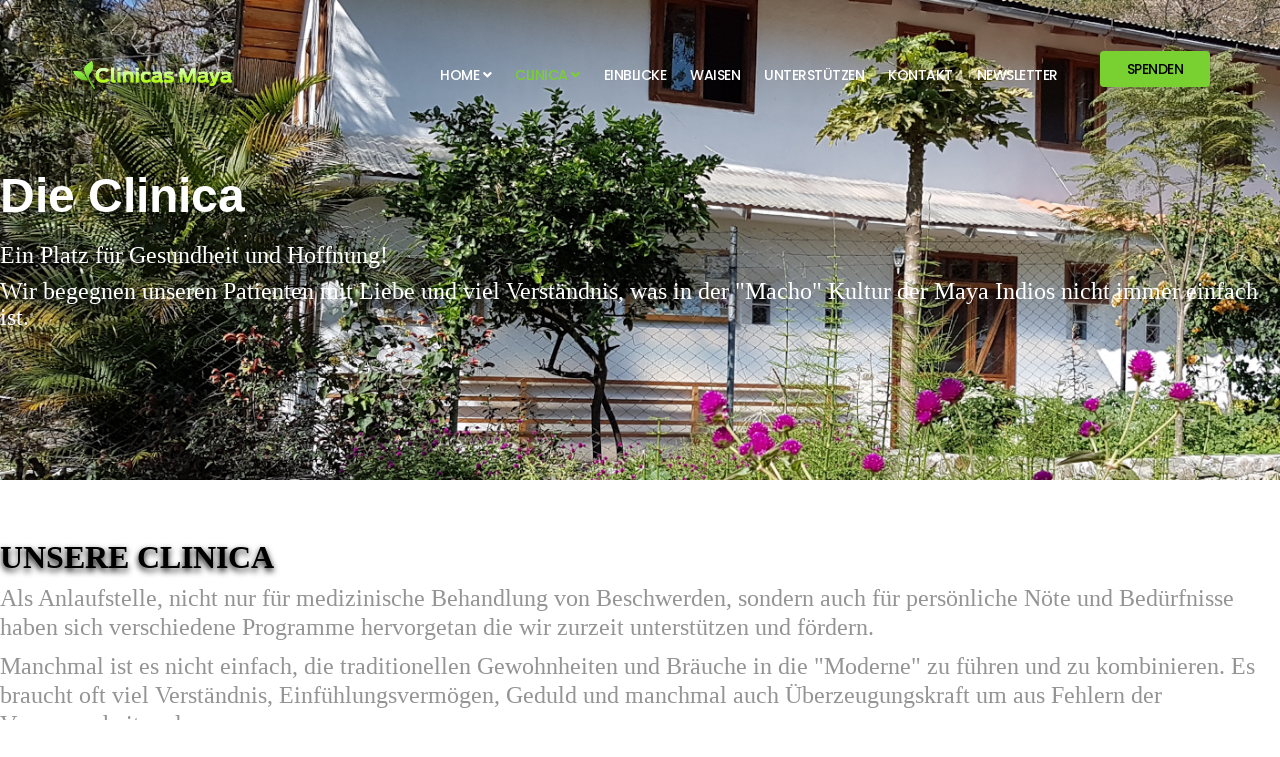

--- FILE ---
content_type: text/html; charset=utf-8
request_url: http://clinicasmaya.net/klinik
body_size: 5550
content:
<!DOCTYPE html>
<html xmlns="http://www.w3.org/1999/xhtml" xml:lang="de-de" lang="de-de" dir="ltr">
    <head>
        <meta http-equiv="X-UA-Compatible" content="IE=edge">
            <meta name="viewport" content="width=device-width, initial-scale=1">
                                <!-- head -->
                <base href="http://clinicasmaya.net/klinik" />
	<meta http-equiv="content-type" content="text/html; charset=utf-8" />
	<meta name="keywords" content="Clinica, Gesundheit, Hoffnung, Maya Indios, Atitlansee, Vorsorge, Behandlung, Beschwerden, Hilfe, helfen, menschenwürdig, Leben," />
	<meta name="description" content="Die Clinica ist ein Platz für Gesundheit und Hoffnung" />
	<meta name="generator" content="Joomla! - Open Source Content Management" />
	<title>Clinica Mayain San Marcos la Laguna, Guatemala</title>
	<link href="/templates/shaper_hope/images/favicon.ico" rel="shortcut icon" type="image/vnd.microsoft.icon" />
	<link href="http://clinicasmaya.net/component/search/?Itemid=617&amp;format=opensearch" rel="search" title="Suchen Clinicas Maya - Helfen Sie Menschen in Guatemala " type="application/opensearchdescription+xml" />
	<link href="/components/com_sppagebuilder/assets/css/font-awesome-5.min.css?0808dd08ad62f5774e5f045e2ce6d08b" rel="stylesheet" type="text/css" />
	<link href="/components/com_sppagebuilder/assets/css/font-awesome-v4-shims.css?0808dd08ad62f5774e5f045e2ce6d08b" rel="stylesheet" type="text/css" />
	<link href="/components/com_sppagebuilder/assets/css/animate.min.css?0808dd08ad62f5774e5f045e2ce6d08b" rel="stylesheet" type="text/css" />
	<link href="/components/com_sppagebuilder/assets/css/sppagebuilder.css?0808dd08ad62f5774e5f045e2ce6d08b" rel="stylesheet" type="text/css" />
	<link href="/components/com_sppagebuilder/assets/css/magnific-popup.css" rel="stylesheet" type="text/css" />
	<link href="/plugins/system/jce/css/content.css?eed11e8d32ee286741393d72cbdc18bc" rel="stylesheet" type="text/css" />
	<link href="//fonts.googleapis.com/css?family=Poppins:100,100italic,200,200italic,300,300italic,regular,italic,500,500italic,600,600italic,700,700italic,800,800italic,900,900italic&amp;subset=latin-ext" rel="stylesheet" type="text/css" />
	<link href="/templates/shaper_hope/css/bootstrap.min.css" rel="stylesheet" type="text/css" />
	<link href="/templates/shaper_hope/css/font-awesome.min.css" rel="stylesheet" type="text/css" />
	<link href="/templates/shaper_hope/css/legacy.css" rel="stylesheet" type="text/css" />
	<link href="/templates/shaper_hope/css/template.css" rel="stylesheet" type="text/css" />
	<link href="/templates/shaper_hope/css/presets/preset1.css" rel="stylesheet" type="text/css" class="preset" />
	<link href="/plugins/system/helix3/assets/css/pagebuilder.css" rel="stylesheet" type="text/css" />
	<link href="/templates/shaper_hope/css/frontend-edit.css" rel="stylesheet" type="text/css" />
	<style type="text/css">
.sp-page-builder .page-content #section-id-1606663251648{padding-top:150px;padding-right:0px;padding-bottom:140px;padding-left:0px;margin-top:0px;margin-right:0px;margin-bottom:0px;margin-left:0px;color:rgba(255, 255, 255, 1);background-image:url(/images/2020/11/29/clinicasmaya-clinica-header.png);background-repeat:no-repeat;background-size:cover;background-attachment:scroll;background-position:0 0;}#sppb-addon-1606663251654 .sppb-addon-title {margin-bottom:20px;font-size:48px;}#sppb-addon-1606663251654 .sppb-addon-title { font-family:"Helvetica"; }.sp-page-builder .page-content #section-id-1606663516148{padding:50px 0px 50px 0px;margin:0px 0px 0px 0px;box-shadow:0 0 0 0 #ffffff;}#sppb-addon-wrapper-1606663642656 {margin:0px 0px 30px 0px;}#sppb-addon-1606663642656 {box-shadow:0 0 0 0 #ffffff;}#column-id-1606663516146{box-shadow:0 0 0 0 #fff;}#sppb-addon-wrapper-1606664377143 {margin:0px 0px 30px 0px;}#sppb-addon-1606664377143 {box-shadow:0 0 0 0 #ffffff;}#column-id-1606663516147{box-shadow:0 0 0 0 #fff;}#sppb-addon-wrapper-1606664377146 {margin:0px 0px 30px 0px;}#sppb-addon-1606664377146 {box-shadow:0 0 0 0 #ffffff;}.sp-page-builder .page-content #section-id-1608582390388{padding-top:150px;padding-right:0px;padding-bottom:140px;padding-left:0px;margin-top:0px;margin-right:0px;margin-bottom:0px;margin-left:0px;color:rgba(255, 255, 255, 1);background-image:url(/images/2020/11/29/clinicasmaya-clinica-header.png);background-repeat:no-repeat;background-size:cover;background-attachment:scroll;background-position:0 0;}body{font-family:Poppins, sans-serif; font-size:14px; font-weight:normal; }h1{font-family:Poppins, sans-serif; font-size:120px; font-weight:700; }h2{font-family:Poppins, sans-serif; font-size:64px; font-weight:700; }h3{font-family:Poppins, sans-serif; font-size:36px; font-weight:700; }h4{font-family:Poppins, sans-serif; font-size:24px; font-weight:normal; }h5{font-family:Poppins, sans-serif; font-size:18px; font-weight:normal; }h6{font-family:Poppins, sans-serif; font-size:16px; font-weight:normal; }#sp-bottom{ padding:100px 0 85px 0; }
	</style>
	<script type="application/json" class="joomla-script-options new">{"csrf.token":"2b6fb9d91e923472fb1d8faa1a14b584","system.paths":{"root":"","base":""}}</script>
	<script src="/media/jui/js/jquery.min.js?eed11e8d32ee286741393d72cbdc18bc" type="text/javascript"></script>
	<script src="/media/jui/js/jquery-noconflict.js?eed11e8d32ee286741393d72cbdc18bc" type="text/javascript"></script>
	<script src="/media/jui/js/jquery-migrate.min.js?eed11e8d32ee286741393d72cbdc18bc" type="text/javascript"></script>
	<script src="/components/com_sppagebuilder/assets/js/jquery.parallax.js?0808dd08ad62f5774e5f045e2ce6d08b" type="text/javascript"></script>
	<script src="/components/com_sppagebuilder/assets/js/sppagebuilder.js?0808dd08ad62f5774e5f045e2ce6d08b" defer="defer" type="text/javascript"></script>
	<script src="/components/com_sppagebuilder/assets/js/jquery.magnific-popup.min.js" type="text/javascript"></script>
	<script src="/templates/shaper_hope/js/bootstrap.min.js" type="text/javascript"></script>
	<script src="/templates/shaper_hope/js/jquery.sticky.js" type="text/javascript"></script>
	<script src="/templates/shaper_hope/js/main.js" type="text/javascript"></script>
	<script src="/templates/shaper_hope/js/frontend-edit.js" type="text/javascript"></script>
	<script src="/media/system/js/core.js?eed11e8d32ee286741393d72cbdc18bc" type="text/javascript"></script>
	<script type="text/javascript">
;(function ($) {
	$.ajaxSetup({
		headers: {
			'X-CSRF-Token': Joomla.getOptions('csrf.token')
		}
	});
})(jQuery);
var sp_preloader = '0';

var sp_gotop = '0';

var sp_offanimation = 'default';

	</script>
	<meta property="og:title" content="Clinica Mayain San Marcos la Laguna, Guatemala" />
	<meta property="og:type" content="website" />
	<meta property="og:url" content="http://clinicasmaya.net/klinik" />
	<meta property="og:site_name" content="Clinicas Maya - Helfen Sie Menschen in Guatemala " />
	<meta name="twitter:card" content="summary" />
	<meta name="twitter:site" content="Clinicas Maya - Helfen Sie Menschen in Guatemala " />

                                </head>
                <body class="site com-sppagebuilder view-page no-layout no-task itemid-617 de-de ltr  sticky-header layout-fluid off-canvas-menu-init">

                    <div class="body-wrapper">
                        <div class="body-innerwrapper">
                            <header id="sp-header"><div class="container"><div class="row"><div id="sp-logo" class="col-xs-5 col-sm-2 col-md-2"><div class="sp-column "><div class="logo"><a href="/"><img class="sp-default-logo" src="/images/clinicasmaya-logo.png" alt="Clinicas Maya - Helfen Sie Menschen in Guatemala "></a></div></div></div><div id="sp-menu" class="col-xs-7 col-sm-10 col-md-10"><div class="sp-column "><div class="sp-module top-right-button"><div class="sp-module-content"><div class="mod-sppagebuilder top-right-button sp-page-builder" data-module_id="110">
	<div class="page-content">
		<div id="section-id-1505195715244" class="sppb-section" ><div class="sppb-row-overlay"></div><div class="sppb-container-inner"><div class="sppb-row"><div class="sppb-col-md-12" id="column-wrap-id-1505195715245"><div id="column-id-1505195715245" class="sppb-column" ><div class="sppb-column-addons"><div id="sppb-addon-wrapper-1505195715248" class="sppb-addon-wrapper"><div id="sppb-addon-1505195715248" class="clearfix "     ><div class="sppb-addon sppb-addon-button-group sppb-text-center"><div class="sppb-addon-content"><a href="https://clinicasmaya.net/index.php/spenden" id="btn-1505195715248" class="sppb-btn  sppb-btn-success sppb-btn-sm sppb-btn-rounded">Spenden</a></div></div><style type="text/css">@media (min-width: 768px) and (max-width: 991px) {#sppb-addon-1505195715248 {}}@media (max-width: 767px) {#sppb-addon-1505195715248 {}}</style><style type="text/css">#sppb-addon-1505195715248 #btn-1505195715248.sppb-btn-success{text-transform: uppercase;}</style></div></div></div></div></div></div></div></div><style type="text/css">.sp-page-builder .page-content #section-id-1505199709228{padding:0px 0px 0px 0px;margin:0px 0px 0px 0px;}.sp-page-builder .page-content #section-id-1505195715244{padding:0px 0px 0px 0px;margin:0px 0px 0px 0px;}</style>	</div>
</div>
</div></div>			<div class='sp-megamenu-wrapper'>
				<a id="offcanvas-toggler" class="visible-sm visible-xs" href="#"><i class="fa fa-bars"></i></a>
				<ul class="sp-megamenu-parent menu-slide-down hidden-sm hidden-xs"><li class="sp-menu-item sp-has-child"><a  href="/"  >Home</a><div class="sp-dropdown sp-dropdown-main sp-menu-right" style="width: 240px;"><div class="sp-dropdown-inner"><ul class="sp-dropdown-items"><li class="sp-menu-item"><a  href="/home/ueber-uns"  >Über Uns</a></li><li class="sp-menu-item"><a  href="/home/bedarf"  >Bedarf</a></li></ul></div></div></li><li class="sp-menu-item sp-has-child current-item active"><a  href="/klinik"  >Clinica</a><div class="sp-dropdown sp-dropdown-main sp-menu-right" style="width: 240px;"><div class="sp-dropdown-inner"><ul class="sp-dropdown-items"><li class="sp-menu-item"><a  href="/klinik/allgemein"  >Allgemeine Information</a></li><li class="sp-menu-item"><a  href="/klinik/schwangerschaft"  >Schwangerschaft und Babys</a></li><li class="sp-menu-item"><a  href="/klinik/hebammen"  >Hebammen</a></li><li class="sp-menu-item"><a  href="/klinik/alleinerziehende"  >Alleinerziehende Mütter</a></li><li class="sp-menu-item"><a  href="/klinik/medizin"  >Traditionelle Maya Medizin</a></li></ul></div></div></li><li class="sp-menu-item"><a  href="/einblicke"  >Einblicke</a></li><li class="sp-menu-item"><a  href="/waisen"  >Waisen</a></li><li class="sp-menu-item"><a  href="/unterstuetzen"  >Unterstützen</a></li><li class="sp-menu-item"><a  href="/kontaktformular"  >Kontakt</a></li><li class="sp-menu-item"><a  href="/newsletter"  >Newsletter</a></li></ul>			</div>
		</div></div></div></div></header><section id="sp-page-title"><div class="row"><div id="sp-title" class="col-sm-12 col-md-12"><div class="sp-column "></div></div></div></section><section id="sp-main-body"><div class="row"><div id="sp-component" class="col-sm-12 col-md-12"><div class="sp-column "><div id="system-message-container">
	</div>

<div id="sp-page-builder" class="sp-page-builder  page-43">

	
	<div class="page-content">
				<section id="section-id-1606663251648" class="sppb-section responsive-padding" ><div class="sppb-row-overlay"></div><div class="sppb-row-container"><div class="sppb-row"><div class="sppb-col-md-12" id="column-wrap-id-1606663251653"><div id="column-id-1606663251653" class="sppb-column" ><div class="sppb-column-addons"><div id="sppb-addon-wrapper-1606663251654" class="sppb-addon-wrapper"><div id="sppb-addon-1606663251654" class="clearfix "     ><div class="sppb-addon sppb-addon-text-block sppb-text-left "><h3 class="sppb-addon-title">Die Clinica</h3><div class="sppb-addon-content"><h4><span style="font-family: 'trebuchet ms', geneva; font-size: 18pt;">Ein Platz für Gesundheit und Hoffnung!</span></h4>
<h4><span style="font-family: 'trebuchet ms', geneva; font-size: 18pt;">Wir begegnen unseren Patienten mit Liebe und viel&nbsp;Verständnis, was in der "Macho" Kultur der Maya Indios nicht immer einfach ist.</span><strong><br /></strong></h4></div></div></div></div></div></div></div></div></div></section><section id="section-id-1606663516148" class="sppb-section" ><div class="sppb-row-container"><div class="sppb-row"><div class="sppb-col-md-12" id="column-wrap-id-1606663581756"><div id="column-id-1606663581756" class="sppb-column" ><div class="sppb-column-addons"><div id="sppb-addon-wrapper-1606663642656" class="sppb-addon-wrapper"><div id="sppb-addon-1606663642656" class="clearfix "     ><div class="sppb-addon sppb-addon-text-block  "><div class="sppb-addon-content"><h4><span style="color: #000000; font-family: 'trebuchet ms', geneva; font-size: 24pt;"><strong>UNSERE CLINICA</strong></span></h4>
<p><span style="font-family: 'trebuchet ms', geneva; font-size: 18pt;">Als Anlaufstelle, nicht nur für medizinische Behandlung von Beschwerden, sondern auch für persönliche Nöte und Bedürfnisse haben sich verschiedene Programme hervorgetan die wir zurzeit unterstützen und fördern.</span></p>
<p><span style="font-family: 'trebuchet ms', geneva; font-size: 18pt;">Manchmal ist es nicht einfach, die traditionellen Gewohnheiten und Bräuche in die "Moderne" zu führen und zu kombinieren. Es braucht oft viel Verständnis, Einfühlungsvermögen, Geduld und manchmal auch Überzeugungskraft um aus Fehlern der Vergangenheit zu lernen.</span></p>
<p><span style="font-family: 'trebuchet ms', geneva; font-size: 18pt;">So konnten wir mit unseren Programmen vielen Menschen rund um den Atitlansee ein besseres, menschenwürdigeres Leben ermöglichen.<br />Wir konnten den Menschen ins Bewussstsein bringen, dass Vorsorge und Vorausdenken besser ist als hinterher vermeidbare Probleme zu korrigieren.</span></p></div></div></div></div></div></div></div><div class="sppb-col-md-6" id="column-wrap-id-1606663516146"><div id="column-id-1606663516146" class="sppb-column" ><div class="sppb-column-addons"><div id="sppb-addon-wrapper-1606664377143" class="sppb-addon-wrapper"><div id="sppb-addon-1606664377143" class="clearfix "     ><div class="sppb-addon sppb-addon-single-image sppb-text-center "><div class="sppb-addon-content"><div class="sppb-addon-single-image-container"><img class="sppb-img-responsive" src="/images/2020/11/29/clinicasmaya-clinica-bild1.png"  alt="Clinica Front" title=""   loading="lazy"></div></div></div></div></div></div></div></div><div class="sppb-col-md-6" id="column-wrap-id-1606663516147"><div id="column-id-1606663516147" class="sppb-column" ><div class="sppb-column-addons"><div id="sppb-addon-wrapper-1606664377146" class="sppb-addon-wrapper"><div id="sppb-addon-1606664377146" class="clearfix "     ><div class="sppb-addon sppb-addon-single-image sppb-text-center "><div class="sppb-addon-content"><div class="sppb-addon-single-image-container"><img class="sppb-img-responsive" src="/images/2020/11/29/clinicasmaya-clinica-bild2.png"  alt="Image" title=""   loading="lazy"></div></div></div></div></div></div></div></div></div></div></section><section id="section-id-1608582390388" class="sppb-section responsive-padding" ><div class="sppb-row-overlay"></div><div class="sppb-row-container"><div class="sppb-row"><div class="sppb-col-md-12" id="column-wrap-id-1608582390393"><div id="column-id-1608582390393" class="sppb-column" ><div class="sppb-column-addons"></div></div></div></div></div></section>		
			</div>
</div>
</div></div></div></section><section id="sp-bottom"><div class="container"><div class="row"><div id="sp-bottom1" class="col-xs-6 col-sm-6 col-md-3"><div class="sp-column "><div class="sp-module "><h6 class="sp-module-title">Kontaktdaten</h6><div class="sp-module-content"><div class="mod-sppagebuilder  sp-page-builder" data-module_id="111">
	<div class="page-content">
		<div id="section-id-1505199709228" class="sppb-section" ><div class="sppb-row-overlay"></div><div class="sppb-container-inner"><div class="sppb-row"><div class="sppb-col-md-12" id="column-wrap-id-1505199709229"><div id="column-id-1505199709229" class="sppb-column" ><div class="sppb-column-addons"><div id="sppb-addon-wrapper-1505199709235" class="sppb-addon-wrapper"><div id="sppb-addon-1505199709235" class="clearfix "     ><div class="sppb-addon sppb-addon-text-block sppb-text-left "><div class="sppb-addon-content"><p>Verein Guatemalahilfe Schweiz<br />Im Ebnet 4<br />CH-8362 Balterswil</p>
<p><img src="/images/2020/11/21/clinicasmaya-logo.png" alt="" width="206" height="42" class="" /></p></div></div><style type="text/css">#sppb-addon-1505199709235 {
padding:16px 0px 0px 0px;}
#sppb-addon-1505199709235 {
}
#sppb-addon-1505199709235.sppb-element-loaded {
}
@media (min-width: 768px) and (max-width: 991px) {#sppb-addon-1505199709235 {}}@media (max-width: 767px) {#sppb-addon-1505199709235 {}}</style><style type="text/css">@media (min-width: 768px) and (max-width: 991px) {}@media (max-width: 767px) {}</style></div></div></div></div></div></div></div></div><style type="text/css">.sp-page-builder .page-content #section-id-1505199709228{padding:0px 0px 0px 0px;margin:0px 0px 0px 0px;}</style>	</div>
</div>
</div></div></div></div><div id="sp-bottom4" class="col-xs-6 col-sm-6 col-md-9"><div class="sp-column "><div class="sp-module "><h3 class="sp-module-title">Allgemeines</h3><div class="sp-module-content"><ul class="nav menu">
<li class="item-603"><a href="/datenschutz" > Datenschutz</a></li><li class="item-605"><a href="/impressum" > Impressum</a></li><li class="item-650"><a href="/haftungsausschluss" > Haftungsausschluss</a></li></ul>
</div></div></div></div></div></div></section><footer id="sp-footer"><div class="container"><div class="row"><div id="sp-footer1" class="col-sm-12 col-md-12"><div class="sp-column "><span class="sp-copyright">2020 © Copyright by <a target="blank" href="https://www.fresh-generation.ch">Fresh Generation, WebDesign</a></span></div></div></div></div></footer>                        </div> <!-- /.body-innerwrapper -->
                    </div> <!-- /.body-innerwrapper -->

                    <!-- Off Canvas Menu -->
                    <div class="offcanvas-menu">
                        <a href="#" class="close-offcanvas"><i class="fa fa-remove"></i></a>
                        <div class="offcanvas-inner">
                                                          <div class="sp-module "><h3 class="sp-module-title">Search</h3><div class="sp-module-content"><div class="search">
	<form action="/klinik" method="post">
		<input name="searchword" id="mod-search-searchword" maxlength="200"  class="inputbox search-query" type="text" size="20" placeholder="Suchen ..." />		<input type="hidden" name="task" value="search" />
		<input type="hidden" name="option" value="com_search" />
		<input type="hidden" name="Itemid" value="617" />
	</form>
</div>
</div></div><div class="sp-module "><div class="sp-module-content"><ul class="nav menu">
<li class="item-437  deeper parent"><a href="/" > Home</a><span class="offcanvas-menu-toggler collapsed" data-toggle="collapse" data-target="#collapse-menu-437"><i class="open-icon fa fa-angle-down"></i><i class="close-icon fa fa-angle-up"></i></span><ul class="collapse" id="collapse-menu-437"><li class="item-552"><a href="/home/ueber-uns" > Über Uns</a></li><li class="item-623"><a href="/home/bedarf" > Bedarf</a></li></ul></li><li class="item-617  current active deeper parent"><a href="/klinik" > Clinica</a><span class="offcanvas-menu-toggler collapsed" data-toggle="collapse" data-target="#collapse-menu-617"><i class="open-icon fa fa-angle-down"></i><i class="close-icon fa fa-angle-up"></i></span><ul class="collapse" id="collapse-menu-617"><li class="item-618"><a href="/klinik/allgemein" > Allgemeine Information</a></li><li class="item-619"><a href="/klinik/schwangerschaft" > Schwangerschaft und Babys</a></li><li class="item-620"><a href="/klinik/hebammen" > Hebammen</a></li><li class="item-621"><a href="/klinik/alleinerziehende" > Alleinerziehende Mütter</a></li><li class="item-622"><a href="/klinik/medizin" > Traditionelle Maya Medizin</a></li></ul></li><li class="item-606"><a href="/einblicke" > Einblicke</a></li><li class="item-624"><a href="/waisen" > Waisen</a></li><li class="item-625"><a href="/unterstuetzen" > Unterstützen</a></li><li class="item-604"><a href="/kontaktformular" > Kontakt</a></li><li class="item-649"><a href="/newsletter" > Newsletter</a></li></ul>
</div></div>
                                                    </div> <!-- /.offcanvas-inner -->
                    </div> <!-- /.offcanvas-menu -->

                    
                    
                    <!-- Preloader -->
                    
                    <!-- Go to top -->
                    
                </body>
                </html>


--- FILE ---
content_type: text/css
request_url: http://clinicasmaya.net/templates/shaper_hope/css/presets/preset1.css
body_size: 1869
content:
body {
  color: #949494;
  background-color: #ffffff;
}
a {
  color: #78d130;
}
a:hover {
  color: #60a925;
}
.sp-megamenu-parent >li.active>a,
.sp-megamenu-parent >li:hover>a {
  color: #78d130;
}
.sp-megamenu-parent .sp-dropdown li.sp-menu-item >a:hover {
  background: #78d130;
}
.sp-megamenu-parent .sp-dropdown li.sp-menu-item.active>a {
  color: #78d130;
}
#offcanvas-toggler >i:hover {
  color: #78d130;
}
ul.social-icons >li a:hover {
  color: #78d130;
}
.sp-page-title {
  background: #78d130;
}
.layout-boxed .body-innerwrapper {
  background: #ffffff;
}
.sp-module ul >li >a {
  color: #949494;
}
.sp-module ul >li >a:hover {
  color: #78d130;
}
.sp-module .latestnews >div >a {
  color: #949494;
}
.sp-module .latestnews >div >a:hover {
  color: #78d130;
}
.sp-module .tagscloud .tag-name:hover {
  background: #78d130;
}
.sp-simpleportfolio .sp-simpleportfolio-filter > ul > li.active > a,
.sp-simpleportfolio .sp-simpleportfolio-filter > ul > li > a:hover {
  background: #78d130;
}
.search .btn-toolbar button {
  background: #78d130;
}
.post-format {
  background: #78d130;
}
.voting-symbol span.star.active:before {
  color: #78d130;
}
.sp-rating span.star:hover:before,
.sp-rating span.star:hover ~ span.star:before {
  color: #60a925;
}
.entry-link,
.entry-quote {
  background: #78d130;
}
blockquote {
  border-color: #78d130;
}
.carousel-left:hover,
.carousel-right:hover {
  background: #78d130;
}
.sp-comingsoon body {
  background-color: #78d130;
}
.pagination>li>a,
.pagination>li>span {
  color: #949494;
}
.pagination>li>a:hover,
.pagination>li>a:focus,
.pagination>li>span:hover,
.pagination>li>span:focus {
  color: #949494;
}
.pagination>.active>a,
.pagination>.active>span {
  border-color: #78d130;
  background-color: #78d130;
}
.pagination>.active>a:hover,
.pagination>.active>a:focus,
.pagination>.active>span:hover,
.pagination>.active>span:focus {
  border-color: #78d130;
  background-color: #78d130;
}
.btn.sppb-btn-link,
.sppb-btn.sppb-btn-link,
.btn.btn-link,
.sppb-btn.btn-link,
.sppb-addon-article .sppb-readmore,
.sppb-addon-person .sppb-addon-content .sppb-person-information .sppb-person-designation,
.view-article .entry-header .helix-social-share-wrap .helix-social-share .helix-social-share-icon ul li a,
.view-article .entry-header .article-info a,
.view-article .entry-header .article-info dd,
.sp-dropdown li.sp-menu-item > a,
.sp-dropdown li.sp-menu-item span {
  color: #949494;
}
.btn.sppb-btn-success,
.sppb-btn.sppb-btn-success,
.btn.btn-success,
.sppb-btn.btn-success,
.hope-become-a-volunteer .sppb-addon-text-block h2.sppb-addon-title,
.hope-become-a-volunteer .sppb-addon-text-block .sppb-addon-content,
body.home-v2 .hope-become-a-volunteer .sppb-title-heading,
body.home-v2 .hope-become-a-volunteer .sppb-title-subheading,
.home-two-causes-donation .sppb-progress .sppb-progress-bar span,
.sppb-modal-selector.sppb-magnific-popup span i,
.pagination-wrapper .pagination li:hover a,
.pagination-wrapper .pagination li.active a,
.view-article .pager.pagenav li a,
.hope-causes.view-article .sppb-addon-donation .donation-button a {
  color: #000000;
}
.btn.sppb-btn-success,
.sppb-btn.sppb-btn-success,
.btn.btn-success,
.sppb-btn.btn-success,
.btn.btn-default:hover,
.sppb-btn.btn-default:hover,
.btn.sppb-btn-default:hover,
.sppb-btn.sppb-btn-default:hover,
.btn.btn-default:focus,
.sppb-btn.btn-default:focus,
.btn.sppb-btn-default:focus,
.sppb-btn.sppb-btn-default:focus,
.btn.sppb-btn-primary:hover,
.sppb-btn.sppb-btn-primary:hover,
.btn.btn-primary:hover,
.sppb-btn.btn-primary:hover,
.btn.sppb-btn-primary:focus,
.sppb-btn.sppb-btn-primary:focus,
.btn.btn-primary:focus,
.sppb-btn.btn-primary:focus,
.home-two-causes-donation .sppb-progress .sppb-progress-bar,
.home-two-causes-donation .sppb-progress .sppb-progress-bar:before,
.home-two-causes-donation .sppb-progress .sppb-progress-bar span,
.sppb-slider-fullwidth-wrapper .owl-controls .owl-dots .owl-dot.active span,
.sppb-addon-donation .donation-ammount-wrap input:hover,
.sppb-addon-donation .donation-ammount-wrap input:focus,
.sppb-modal-selector.sppb-magnific-popup span i,
.tags a.label.label-info:hover,
.tags a.label.label-info:focus,
#sp-right .sppb-addon-social-media .social-media-text-wrap a:hover,
#sp-left .sppb-addon-social-media .social-media-text-wrap a:hover,
#sp-right .sppb-addon-social-media .social-media-text-wrap a:focus,
#sp-left .sppb-addon-social-media .social-media-text-wrap a:focus,
.helix-social-share .helix-social-share-icon ul li div a:hover,
.helix-social-share .helix-social-share-icon ul li div a:focus,
.pagination-wrapper .pagination li:hover a,
.pagination-wrapper .pagination li.active a,
.view-article .pager.pagenav li a,
.view-article .article-footer-top .helix-social-share .helix-social-share-icon ul li a,
.hope-causes.view-article .sppb-addon-donation .donation-button a,
.sp-comingsoon .acymailing_form .acysubbuttons input,
.error-page .btn.btn-primary,
.sp-dropdown li.sp-menu-item > a:hover,
.sp-dropdown li.sp-menu-item.active > a:hover {
  background: #78d130;
}
.btn.sppb-btn-link:hover,
.sppb-btn.sppb-btn-link:hover,
.btn.btn-link:hover,
.sppb-btn.btn-link:hover,
.btn.sppb-btn-link:focus,
.sppb-btn.sppb-btn-link:focus,
.btn.btn-link:focus,
.sppb-btn.btn-link:focus,
.major-color,
body.home-v2 .hope-become-a-volunteer .acymailing_module_form .acysubbuttons:hover:before,
.sppb-slider-fullwidth-wrapper .customNavigation a:hover,
.sppb-addon-animated-number div.sppb-addon-content .sppb-animated-number-syntax-before,
.sppb-addon-animated-number div.sppb-addon-content .sppb-animated-number,
.sppb-addon-animated-number div.sppb-addon-content .sppb-animated-number-syntax-after,
.sppb-addon-social-media .social-media-text-wrap a:hover,
.sppb-addon-social-media .social-media-text-wrap a:focus,
.sppb-addon-upcoming-events .upcoming-events-date span,
.sppb-addon-upcoming-events .upcoming-events-details-top-wrapper .event-address i,
.sppb-addon-article .sppb-addon-article-title a:hover,
.sppb-addon-article .sppb-addon-article-title a:focus,
.sppb-addon-article .sppb-readmore:hover,
.sppb-addon-article .sppb-readmore:focus,
.contact-form-section .sppb-addon-feature .sppb-icon .sppb-icon-container i,
.hope-faq-section .sppb-addon-feature .sppb-icon-container i,
.sppb-addon-person .sppb-person-social-icons .sppb-person-social li a:hover,
.sppb-addon-person .sppb-person-social-icons .sppb-person-social li a:focus,
.article-info > dd,
.article-info > dd a,
article.item .readmore a,
#sp-right .sp-module ul li a:hover,
#sp-left .sp-module ul li a:hover,
#sp-right .sp-module ul li a:focus,
#sp-left .sp-module ul li a:focus,
#sp-right .sp-module .latestnews > div a:hover,
#sp-left .sp-module .latestnews > div a:hover,
#sp-right .sp-module .latestnews > div a:focus,
#sp-left .sp-module .latestnews > div a:focus,
.entry-header h2 a:hover,
.entry-header h2 a:focus,
.pagination-wrapper .pagination li:first-child:not(.active):hover a,
.pagination-wrapper .pagination li:last-child:not(.active):hover a,
.view-article .entry-header .helix-social-share-wrap .helix-social-share .helix-social-share-icon ul li a:hover,
.view-article .entry-header .helix-social-share-wrap .helix-social-share .helix-social-share-icon ul li a:focus {
  color: #78d130;
}
.hope-become-a-volunteer {
  background-color: #78d130;
}
.home-two-causes-donation .sppb-progress .sppb-progress-bar span:before {
  border-right: 6px solid #78d130;
}
.sppb-addon-donation .donation-ammount-wrap input:hover,
.sppb-addon-donation .donation-ammount-wrap input:focus,
.sppb-addon-ajax-contact .sppb-ajax-contact-content .sppb-ajaxt-contact-form .sppb-form-group input:focus,
.sppb-addon-ajax-contact .sppb-ajax-contact-content .sppb-ajaxt-contact-form .sppb-form-group textarea:focus {
  border-color: #78d130;
}
.sppb-addon-gallery ul.sppb-gallery li a:before {
  background: rgba(120,209,48,0.9);
}
.menu-drop-in .sp-has-child .sp-menu-item {
  background-color: #ffffff;
}
.sp-megamenu-parent .sp-dropdown .sp-dropdown-inner {
  background: #ffffff;
}
